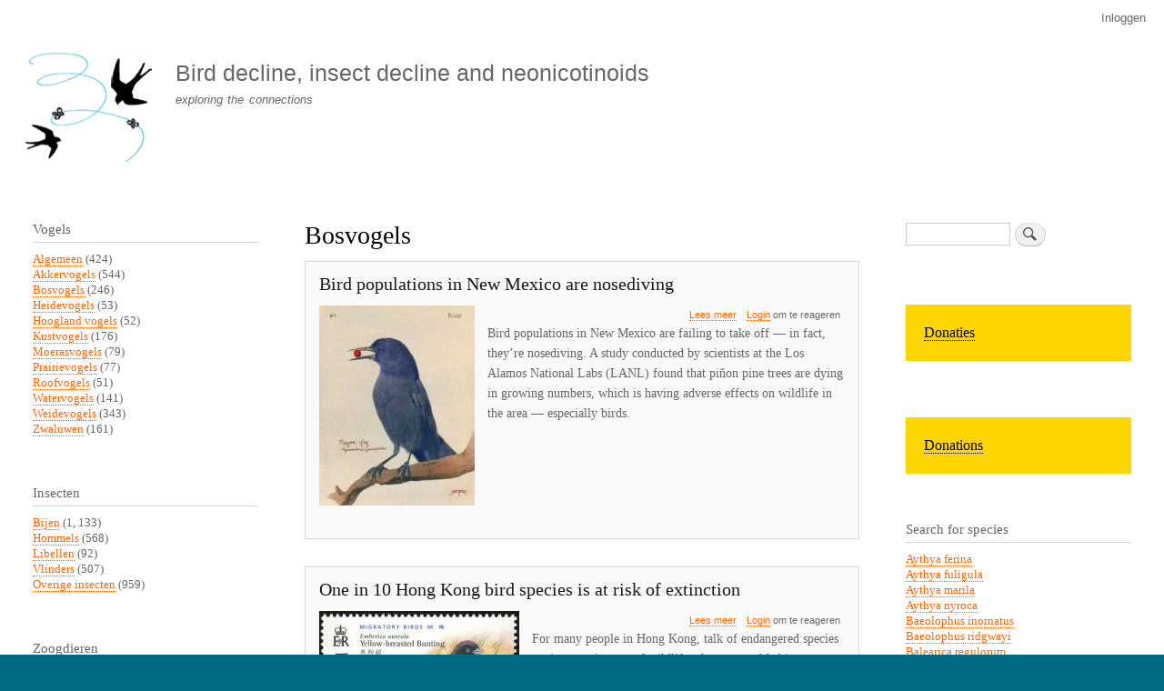

--- FILE ---
content_type: text/html; charset=UTF-8
request_url: https://boerenlandvogels.nl/index.php/category/birds/bosvogels?page=2
body_size: 11353
content:
<!DOCTYPE html>
<html lang="nl" dir="ltr" prefix="content: http://purl.org/rss/1.0/modules/content/  dc: http://purl.org/dc/terms/  foaf: http://xmlns.com/foaf/0.1/  og: http://ogp.me/ns#  rdfs: http://www.w3.org/2000/01/rdf-schema#  schema: http://schema.org/  sioc: http://rdfs.org/sioc/ns#  sioct: http://rdfs.org/sioc/types#  skos: http://www.w3.org/2004/02/skos/core#  xsd: http://www.w3.org/2001/XMLSchema# ">
  <head>
    <meta charset="utf-8" />
<meta name="Generator" content="Drupal 10 (https://www.drupal.org)" />
<meta name="MobileOptimized" content="width" />
<meta name="HandheldFriendly" content="true" />
<meta name="viewport" content="width=device-width, initial-scale=1.0" />
<script type="text/javascript" data-toolbar-anti-flicker-loading>(function() {
  const toolbarState = sessionStorage.getItem('Drupal.toolbar.toolbarState')
    ? JSON.parse(sessionStorage.getItem('Drupal.toolbar.toolbarState'))
    : false;
  // These are classes that toolbar typically adds to <body>, but this code
  // executes before the first paint, when <body> is not yet present. The
  // classes are added to <html> so styling immediately reflects the current
  // toolbar state. The classes are removed after the toolbar completes
  // initialization.
  const classesToAdd = ['toolbar-loading', 'toolbar-anti-flicker'];
  if (toolbarState) {
    const {
      orientation,
      hasActiveTab,
      isFixed,
      activeTray,
      activeTabId,
      isOriented,
      userButtonMinWidth
    } = toolbarState;

    classesToAdd.push(
      orientation ? `toolbar-` + orientation + `` : 'toolbar-horizontal',
    );
    if (hasActiveTab !== false) {
      classesToAdd.push('toolbar-tray-open');
    }
    if (isFixed) {
      classesToAdd.push('toolbar-fixed');
    }
    if (isOriented) {
      classesToAdd.push('toolbar-oriented');
    }

    if (activeTray) {
      // These styles are added so the active tab/tray styles are present
      // immediately instead of "flickering" on as the toolbar initializes. In
      // instances where a tray is lazy loaded, these styles facilitate the
      // lazy loaded tray appearing gracefully and without reflow.
      const styleContent = `
      .toolbar-loading #` + activeTabId + ` {
        background-image: linear-gradient(rgba(255, 255, 255, 0.25) 20%, transparent 200%);
      }
      .toolbar-loading #` + activeTabId + `-tray {
        display: block; box-shadow: -1px 0 5px 2px rgb(0 0 0 / 33%);
        border-right: 1px solid #aaa; background-color: #f5f5f5;
        z-index: 0;
      }
      .toolbar-loading.toolbar-vertical.toolbar-tray-open #` + activeTabId + `-tray {
        width: 15rem; height: 100vh;
      }
     .toolbar-loading.toolbar-horizontal :not(#` + activeTray + `) > .toolbar-lining {opacity: 0}`;

      const style = document.createElement('style');
      style.textContent = styleContent;
      style.setAttribute('data-toolbar-anti-flicker-loading', true);
      document.querySelector('head').appendChild(style);

      if (userButtonMinWidth) {
        const userButtonStyle = document.createElement('style');
        userButtonStyle.textContent = `#toolbar-item-user {min-width: ` + userButtonMinWidth +`px;}`
        document.querySelector('head').appendChild(userButtonStyle);
      }
    }
  }
  document.querySelector('html').classList.add(...classesToAdd);
})();</script>
<link rel="icon" href="/sites/default/files/vogelsterfte_favicon.png" type="image/png" />
<link rel="alternate" hreflang="nl" href="https://boerenlandvogels.nl/index.php/category/birds/bosvogels" />
<link rel="alternate" hreflang="en" href="https://boerenlandvogels.nl/index.php/en/category/birds/bosvogels" />

    <title>Bosvogels | Bird decline, insect decline and neonicotinoids</title>
    <link rel="stylesheet" media="all" href="/sites/default/files/css/css_jJa79PvoPajgKXOlrKrb1fynEKfsTxwOj57YNHqnQSQ.css?delta=0&amp;language=nl&amp;theme=bartik&amp;include=eJxtTtsOwiAM_SGEbyqjks5CtxZU_HqJS0w0ezkP527DGpYQwdBF0Ea3sDCYDX9CFTSDjOYWUQxVtADT6-vKLBH4Ym0w1ezuhA8LH_RFUmc8clQbagX2695Rh7_OnkNJ2rfJbypZ59RPA6zw_LtTJeEb_2RKUQ" />
<link rel="stylesheet" media="all" href="/sites/default/files/css/css_k6ZTYqLVIGDoVJIM_qgFuuAtFYfFlLuMp-LU-mckwCM.css?delta=1&amp;language=nl&amp;theme=bartik&amp;include=eJxtTtsOwiAM_SGEbyqjks5CtxZU_HqJS0w0ezkP527DGpYQwdBF0Ea3sDCYDX9CFTSDjOYWUQxVtADT6-vKLBH4Ym0w1ezuhA8LH_RFUmc8clQbagX2695Rh7_OnkNJ2rfJbypZ59RPA6zw_LtTJeEb_2RKUQ" />
<link rel="stylesheet" media="print" href="/sites/default/files/css/css_Zqn2BMT-7EJT-UFXvCdvLL_7YcBfa4XgDGVapDMizKQ.css?delta=2&amp;language=nl&amp;theme=bartik&amp;include=eJxtTtsOwiAM_SGEbyqjks5CtxZU_HqJS0w0ezkP527DGpYQwdBF0Ea3sDCYDX9CFTSDjOYWUQxVtADT6-vKLBH4Ym0w1ezuhA8LH_RFUmc8clQbagX2695Rh7_OnkNJ2rfJbypZ59RPA6zw_LtTJeEb_2RKUQ" />

    
  </head>
  <body class="layout-two-sidebars path-taxonomy">
        <a href="#main-content" class="visually-hidden focusable skip-link">
      Overslaan en naar de inhoud gaan
    </a>
    
      <div class="dialog-off-canvas-main-canvas" data-off-canvas-main-canvas>
    <div id="page-wrapper">
  <div id="page">
    <header id="header" class="header" role="banner">
      <div class="section layout-container clearfix">
          <div class="region region-secondary-menu">
    
<nav role="navigation" aria-labelledby="block-bartik-account-menu-menu" id="block-bartik-account-menu" class="block block-menu navigation menu--account">
            
  <h2 class="visually-hidden" id="block-bartik-account-menu-menu">User account menu</h2>
  

        <div class="content">
            <div class="menu-toggle-target menu-toggle-target-show" id="show-block-bartik-account-menu"></div>
      <div class="menu-toggle-target" id="hide-block-bartik-account-menu"></div>
      <a class="menu-toggle" href="#show-block-bartik-account-menu">Toon &mdash; User account menu</a>
      <a class="menu-toggle menu-toggle--hide" href="#hide-block-bartik-account-menu">Verberg &mdash; User account menu</a>
      
              <ul class="clearfix menu">
                    <li class="menu-item">
        <a href="/index.php/user/login" data-drupal-link-system-path="user/login">Inloggen</a>
              </li>
        </ul>
  


    </div>
  </nav>

  </div>

          <div class="clearfix region region-header">
    <div id="block-bartik-branding" class="clearfix site-branding block block-system block-system-branding-block">
  
    
        <a href="/index.php/" rel="home" class="site-branding__logo">
      <img src="/sites/default/files/vogelsterfte_logo.gif" alt="Home" />
    </a>
        <div class="site-branding__text">
              <div class="site-branding__name">
          <a href="/index.php/" rel="home">Bird decline, insect decline and neonicotinoids</a>
        </div>
                    <div class="site-branding__slogan">exploring the connections</div>
          </div>
  </div>

  </div>

        
      </div>
    </header>
          <div class="highlighted">
        <aside class="layout-container section clearfix" role="complementary">
            <div class="region region-highlighted">
    <div data-drupal-messages-fallback class="hidden"></div>

  </div>

        </aside>
      </div>
            <div id="main-wrapper" class="layout-main-wrapper layout-container clearfix">
      <div id="main" class="layout-main clearfix">
        
        <main id="content" class="column main-content" role="main">
          <section class="section">
            <a id="main-content" tabindex="-1"></a>
              <div class="region region-content">
    <div id="block-bartik-page-title" class="block block-core block-page-title-block">
  
    
      <div class="content">
      

  <h1 class="title page-title">Bosvogels</h1>


    </div>
  </div>
<div id="block-bartik-content" class="block block-system block-system-main-block">
  
    
      <div class="content">
      <div class="views-element-container"><div class="view view-taxonomy-term view-id-taxonomy_term view-display-id-page_1 js-view-dom-id-f1cf5c0217a210bf73dcff8c90eabaaeb0049402c744d18464d1c95a90413555">
  
    
      <div class="view-header">
      <div about="/index.php/category/birds/bosvogels" id="taxonomy-term-13" class="taxonomy-term vocabulary-vogels">
  
    
  <div class="content">
    
  </div>
</div>

    </div>
      
      <div class="view-content">
          <div class="views-row">
<article data-history-node-id="5978" about="/index.php/node/5978" class="node node--type-story node--sticky node--view-mode-teaser clearfix">
  <header>
    
            <h2 class="node__title">
        <a href="/index.php/node/5978" rel="bookmark"><span class="field field--name-title field--type-string field--label-hidden">Bird populations in New Mexico are nosediving</span>
</a>
      </h2>
        
      </header>
  <div class="node__content clearfix">
    
            <div class="field field--name-field-image field--type-image field--label-hidden field__item">  <a href="/index.php/node/5978" hreflang="nl"><img loading="lazy" src="/sites/default/files/styles/medium/public/pinyon%20jay.jpg?itok=HNEXXnx_" width="171" height="220" alt="" typeof="foaf:Image" class="image-style-medium" />

</a>
</div>
        <div class="node__links">
    <ul class="links inline"><li class="node-readmore"><a href="/index.php/node/5978" rel="tag" title="Bird populations in New Mexico are nosediving" hreflang="nl">Lees meer<span class="visually-hidden"> over Bird populations in New Mexico are nosediving</span></a></li><li class="comment-forbidden"><a href="/index.php/user/login?destination=/index.php/comment/reply/node/5978/comment%23comment-form">Login</a> om te reageren</li></ul>  </div>

            <div class="clearfix text-formatted field field--name-body field--type-text-with-summary field--label-hidden field__item"><p>Bird populations in New Mexico are failing to take off — in fact, they’re nosediving. A study conducted by scientists at the Los Alamos National Labs (LANL) found that piñon pine trees are dying in growing numbers, which is having adverse effects on wildlife in the area — especially birds.</p></div>
      
  </div>
</article>
</div>
    <div class="views-row">
<article data-history-node-id="5930" about="/index.php/node/5930" class="node node--type-story node--sticky node--view-mode-teaser clearfix">
  <header>
    
            <h2 class="node__title">
        <a href="/index.php/node/5930" rel="bookmark"><span class="field field--name-title field--type-string field--label-hidden">One in 10 Hong Kong bird species is at risk of extinction</span>
</a>
      </h2>
        
      </header>
  <div class="node__content clearfix">
    
            <div class="field field--name-field-image field--type-image field--label-hidden field__item">  <a href="/index.php/node/5930" hreflang="nl"><img loading="lazy" src="/sites/default/files/styles/medium/public/yellow-breasted%20bunting2_0.jpg?itok=RnZF81W0" width="220" height="143" alt="" typeof="foaf:Image" class="image-style-medium" />

</a>
</div>
        <div class="node__links">
    <ul class="links inline"><li class="node-readmore"><a href="/index.php/node/5930" rel="tag" title="One in 10 Hong Kong bird species is at risk of extinction" hreflang="nl">Lees meer<span class="visually-hidden"> over One in 10 Hong Kong bird species is at risk of extinction</span></a></li><li class="comment-forbidden"><a href="/index.php/user/login?destination=/index.php/comment/reply/node/5930/comment%23comment-form">Login</a> om te reageren</li></ul>  </div>

            <div class="clearfix text-formatted field field--name-body field--type-text-with-summary field--label-hidden field__item"><p>For many people in Hong Kong, talk of endangered species conjures up images of wildlife whose natural habitats are “out there”, somewhere far away – such as giant pandas in the bamboo forests of Sichuan province, polar bears in the Arctic and miniature monkeys in the Brazilian rainforest. If, like me, you are a birdwatcher, however, the list of threatened species feels far closer to home.</p></div>
      
  </div>
</article>
</div>
    <div class="views-row">
<article data-history-node-id="5928" about="/index.php/node/5928" class="node node--type-story node--sticky node--view-mode-teaser clearfix">
  <header>
    
            <h2 class="node__title">
        <a href="/index.php/node/5928" rel="bookmark"><span class="field field--name-title field--type-string field--label-hidden">The southwestern willow flycatcher is facing serious environmental challenges</span>
</a>
      </h2>
        
      </header>
  <div class="node__content clearfix">
    
            <div class="field field--name-field-image field--type-image field--label-hidden field__item">  <a href="/index.php/node/5928" hreflang="nl"><img loading="lazy" src="/sites/default/files/styles/medium/public/Empidonax%20traillii.jpg?itok=p-LegRLF" width="158" height="220" alt="" typeof="foaf:Image" class="image-style-medium" />

</a>
</div>
        <div class="node__links">
    <ul class="links inline"><li class="node-readmore"><a href="/index.php/node/5928" rel="tag" title="The southwestern willow flycatcher is facing serious environmental challenges" hreflang="nl">Lees meer<span class="visually-hidden"> over The southwestern willow flycatcher is facing serious environmental challenges</span></a></li><li class="comment-forbidden"><a href="/index.php/user/login?destination=/index.php/comment/reply/node/5928/comment%23comment-form">Login</a> om te reageren</li></ul>  </div>

            <div class="clearfix text-formatted field field--name-body field--type-text-with-summary field--label-hidden field__item"><p>Of the four subspecies of willow flycatcher (Empidonax traillii), three have breeding grounds in California and are listed as endangered by the state's Department of Fish and Wildlife. Because the southwestern subspecies, one of those three subspecies, is listed as endangered by the federal Fish and Wildlife Service, ecologists and conservation biologists have studied the birds closely for decades.</p></div>
      
  </div>
</article>
</div>
    <div class="views-row">
<article data-history-node-id="5908" about="/index.php/node/5908" class="node node--type-story node--sticky node--view-mode-teaser clearfix">
  <header>
    
            <h2 class="node__title">
        <a href="/index.php/node/5908" rel="bookmark"><span class="field field--name-title field--type-string field--label-hidden">Bird populations are being decimated worldwide</span>
</a>
      </h2>
        
      </header>
  <div class="node__content clearfix">
    
            <div class="field field--name-field-image field--type-image field--label-hidden field__item">  <a href="/index.php/node/5908" hreflang="nl"><img loading="lazy" src="/sites/default/files/styles/medium/public/birds%204.JPG?itok=r3VulNpj" width="220" height="153" alt="" typeof="foaf:Image" class="image-style-medium" />

</a>
</div>
        <div class="node__links">
    <ul class="links inline"><li class="node-readmore"><a href="/index.php/node/5908" rel="tag" title="Bird populations are being decimated worldwide" hreflang="nl">Lees meer<span class="visually-hidden"> over Bird populations are being decimated worldwide</span></a></li><li class="comment-forbidden"><a href="/index.php/user/login?destination=/index.php/comment/reply/node/5908/comment%23comment-form">Login</a> om te reageren</li></ul>  </div>

            <div class="clearfix text-formatted field field--name-body field--type-text-with-summary field--label-hidden field__item"><p>A while back we took note of a study that showed populations of airborne insects have declined by 76 percent in protected areas in Germany over the past 27 years. Part of the picture was that the disappearance of bugs is likely to pose problems for other animals in the food chain. Now a recent study by French scientists revealed that bird populations in France’s farming areas have declined by more than one-third in the past 17 years. Both resident and migrant species have decreased sharply.</p></div>
      
  </div>
</article>
</div>
    <div class="views-row">
<article data-history-node-id="5826" about="/index.php/node/5826" class="node node--type-story node--promoted node--sticky node--view-mode-teaser clearfix">
  <header>
    
            <h2 class="node__title">
        <a href="/index.php/node/5826" rel="bookmark"><span class="field field--name-title field--type-string field--label-hidden">Met de vlinders en boerenlandvogels verdwijnt ook de koekoek uit ons land</span>
</a>
      </h2>
        
      </header>
  <div class="node__content clearfix">
    
            <div class="field field--name-field-image field--type-image field--label-hidden field__item">  <a href="/index.php/node/5826" hreflang="nl"><img loading="lazy" src="/sites/default/files/styles/medium/public/cuckoo-378x359_0.png?itok=2JYaRERt" width="220" height="209" alt="" typeof="foaf:Image" class="image-style-medium" />

</a>
</div>
        <div class="node__links">
    <ul class="links inline"><li class="node-readmore"><a href="/index.php/node/5826" rel="tag" title="Met de vlinders en boerenlandvogels verdwijnt ook de koekoek uit ons land" hreflang="nl">Lees meer<span class="visually-hidden"> over Met de vlinders en boerenlandvogels verdwijnt ook de koekoek uit ons land</span></a></li><li class="comment-forbidden"><a href="/index.php/user/login?destination=/index.php/comment/reply/node/5826/comment%23comment-form">Login</a> om te reageren</li></ul>  </div>

            <div class="clearfix text-formatted field field--name-body field--type-text-with-summary field--label-hidden field__item"><p>In heel West-Europa zijn we in enkele tientallen jaren misschien wel de helft van de koekoeken (Cuculus canorus) kwijtgeraakt. Een van de oorzaken is de afname van dag- en nachtvlinders. Koekoeken leven van de rupsen van deze vlinders. In Groot-Brittannië is er een duidelijke relatie gevonden tussen de afname van de koekoek en een sterke afname van rupsen. Het is heel waarschijnlijk dat ook in Nederland het aanbod van voedsel is afgenomen. Dit zal vooral invloed hebben op de periode net na uitvliegen wanneer de jonge koekoek zelf voedsel moet verzamelen en overschakelt op rupsen.</p></div>
      
  </div>
</article>
</div>
    <div class="views-row">
<article data-history-node-id="5816" about="/index.php/node/5816" class="node node--type-story node--sticky node--view-mode-teaser clearfix">
  <header>
    
            <h2 class="node__title">
        <a href="/index.php/node/5816" rel="bookmark"><span class="field field--name-title field--type-string field--label-hidden">Bird population decline in Athagarh forest division</span>
</a>
      </h2>
        
      </header>
  <div class="node__content clearfix">
    
            <div class="field field--name-field-image field--type-image field--label-hidden field__item">  <a href="/index.php/node/5816" hreflang="nl"><img loading="lazy" src="/sites/default/files/styles/medium/public/gadwall.jpg?itok=3QQqxeYK" width="220" height="220" alt="" typeof="foaf:Image" class="image-style-medium" />

</a>
</div>
        <div class="node__links">
    <ul class="links inline"><li class="node-readmore"><a href="/index.php/node/5816" rel="tag" title="Bird population decline in Athagarh forest division" hreflang="nl">Lees meer<span class="visually-hidden"> over Bird population decline in Athagarh forest division</span></a></li><li class="comment-forbidden"><a href="/index.php/user/login?destination=/index.php/comment/reply/node/5816/comment%23comment-form">Login</a> om te reageren</li></ul>  </div>

            <div class="clearfix text-formatted field field--name-body field--type-text-with-summary field--label-hidden field__item"><p>There has been decline in the population of birds in Athagarh forest division in Cuttack. At least 16,948 birds were sighted in the forest division during the bird census which was carried out in the first week of January. The number of birds counted this year is much less against last year's 19,476. Adding to it, not a single migratory bird has been spotted in the region this time.</p></div>
      
  </div>
</article>
</div>
    <div class="views-row">
<article data-history-node-id="5722" about="/index.php/node/5722" class="node node--type-story node--sticky node--view-mode-teaser clearfix">
  <header>
    
            <h2 class="node__title">
        <a href="/index.php/node/5722" rel="bookmark"><span class="field field--name-title field--type-string field--label-hidden">The woodcock is in steep decline</span>
</a>
      </h2>
        
      </header>
  <div class="node__content clearfix">
    
            <div class="field field--name-field-image field--type-image field--label-hidden field__item">  <a href="/index.php/node/5722" hreflang="nl"><img loading="lazy" src="/sites/default/files/styles/medium/public/woodcock.jpg?itok=TDW5ub2c" width="220" height="178" alt="" typeof="foaf:Image" class="image-style-medium" />

</a>
</div>
        <div class="node__links">
    <ul class="links inline"><li class="node-readmore"><a href="/index.php/node/5722" rel="tag" title="The woodcock is in steep decline" hreflang="nl">Lees meer<span class="visually-hidden"> over The woodcock is in steep decline</span></a></li><li class="comment-forbidden"><a href="/index.php/user/login?destination=/index.php/comment/reply/node/5722/comment%23comment-form">Login</a> om te reageren</li></ul>  </div>

            <div class="clearfix text-formatted field field--name-body field--type-text-with-summary field--label-hidden field__item"><p>As their common name implies, the woodcocks (Scolopax rusticola) are woodland birds. They feed at night or in the evenings, searching for invertebrates in soft ground with their long bills. The population of British woodcock is now so imperilled that a game-shoot owner turned conservationist has started a national campaign to save the dwindling species. Figures indicate the number of breeding woodcock males has shrunk to possibly fewer than 55,000, down 30 per cent since 2003. Experts suggest that numbers could have been affected by collapsing insect populations.</p></div>
      
  </div>
</article>
</div>
    <div class="views-row">
<article data-history-node-id="5715" about="/index.php/node/5715" class="node node--type-story node--sticky node--view-mode-teaser clearfix">
  <header>
    
            <h2 class="node__title">
        <a href="/index.php/node/5715" rel="bookmark"><span class="field field--name-title field--type-string field--label-hidden">Wild turkeys are in trouble again</span>
</a>
      </h2>
        
      </header>
  <div class="node__content clearfix">
    
            <div class="field field--name-field-image field--type-image field--label-hidden field__item">  <a href="/index.php/node/5715" hreflang="nl"><img loading="lazy" src="/sites/default/files/styles/medium/public/wild%20turkey%201.jpg?itok=uTM6SL2w" width="220" height="153" alt="" typeof="foaf:Image" class="image-style-medium" />

</a>
</div>
        <div class="node__links">
    <ul class="links inline"><li class="node-readmore"><a href="/index.php/node/5715" rel="tag" title="Wild turkeys are in trouble again" hreflang="nl">Lees meer<span class="visually-hidden"> over Wild turkeys are in trouble again</span></a></li><li class="comment-forbidden"><a href="/index.php/user/login?destination=/index.php/comment/reply/node/5715/comment%23comment-form">Login</a> om te reageren</li></ul>  </div>

            <div class="clearfix text-formatted field field--name-body field--type-text-with-summary field--label-hidden field__item"><p>The wild turkey population peaked around 2001 at around 6.7 million birds in North America. But in the years since, it has dropped by about 15 percent. The eastern wild turkey—the most abundant subspecies, which reigns east of the Mississippi River—appears to be declining across parts of the Northeast, Southeast, and Midwest. In New York, hunters in the western part of the state were the first to notice the difference. </p></div>
      
  </div>
</article>
</div>
    <div class="views-row">
<article data-history-node-id="5714" about="/index.php/node/5714" class="node node--type-story node--sticky node--view-mode-teaser clearfix">
  <header>
    
            <h2 class="node__title">
        <a href="/index.php/node/5714" rel="bookmark"><span class="field field--name-title field--type-string field--label-hidden">Farmland bird decline in the UK was 9% between 2010-15 </span>
</a>
      </h2>
        
      </header>
  <div class="node__content clearfix">
    
            <div class="field field--name-field-image field--type-image field--label-hidden field__item">  <a href="/index.php/node/5714" hreflang="nl"><img loading="lazy" src="/sites/default/files/styles/medium/public/tree%20sparrow3.jpg?itok=2AsNB0c6" width="153" height="220" alt="" typeof="foaf:Image" class="image-style-medium" />

</a>
</div>
        <div class="node__links">
    <ul class="links inline"><li class="node-readmore"><a href="/index.php/node/5714" rel="tag" title="Farmland bird decline in the UK was 9% between 2010-15 " hreflang="nl">Lees meer<span class="visually-hidden"> over Farmland bird decline in the UK was 9% between 2010-15 </span></a></li><li class="comment-forbidden"><a href="/index.php/user/login?destination=/index.php/comment/reply/node/5714/comment%23comment-form">Login</a> om te reageren</li></ul>  </div>

            <div class="clearfix text-formatted field field--name-body field--type-text-with-summary field--label-hidden field__item"><p>Birds living and breeding on the UK’s farmland have seen numbers decline by almost a tenth in five years, official figures show. Farmland bird populations have declined by 56% since 1970, largely due to agricultural changes including the loss of mixed farming, a switch to autumn sowing of crops, a reduction in hay meadows and the stripping out of hedgerows.</p></div>
      
  </div>
</article>
</div>
    <div class="views-row">
<article data-history-node-id="5711" about="/index.php/node/5711" class="node node--type-story node--sticky node--view-mode-teaser clearfix">
  <header>
    
            <h2 class="node__title">
        <a href="/index.php/node/5711" rel="bookmark"><span class="field field--name-title field--type-string field--label-hidden">Die Vogelarten der Nadelwälder im Kanton Zug zeigen negative Entwicklungen</span>
</a>
      </h2>
        
      </header>
  <div class="node__content clearfix">
    
            <div class="field field--name-field-image field--type-image field--label-hidden field__item">  <a href="/index.php/node/5711" hreflang="nl"><img loading="lazy" src="/sites/default/files/styles/medium/public/hazel%20grouse.jpg?itok=Ff5Ha1Se" width="220" height="158" alt="" typeof="foaf:Image" class="image-style-medium" />

</a>
</div>
        <div class="node__links">
    <ul class="links inline"><li class="node-readmore"><a href="/index.php/node/5711" rel="tag" title="Die Vogelarten der Nadelwälder im Kanton Zug zeigen negative Entwicklungen" hreflang="nl">Lees meer<span class="visually-hidden"> over Die Vogelarten der Nadelwälder im Kanton Zug zeigen negative Entwicklungen</span></a></li><li class="comment-forbidden"><a href="/index.php/user/login?destination=/index.php/comment/reply/node/5711/comment%23comment-form">Login</a> om te reageren</li></ul>  </div>

            <div class="clearfix text-formatted field field--name-body field--type-text-with-summary field--label-hidden field__item"><p>Im Kanton Zug haben sich die Brutvögel in den Naturschutzgebieten während der letzten vier Jahrzehnte unterschiedlich entwickelt. Am meisten unter Druck gekommen sind die Vögel der Moore. So ist der Kiebitz vom Aussterben bedroht. Sein Bestand ging von zehn Paaren auf ein einziges zurück. Eine mehrheitlich negative Entwicklung ist auch bei den Vögeln der Nadelwälder zu beobachten, wie die Direktion des Innern am Dienstag mitteilte. Dies zeigen Daten, die zwischen 1979 und 2016 erhoben wurden. </p></div>
      
  </div>
</article>
</div>

    </div>
  
        <nav class="pager" role="navigation" aria-labelledby="pagination-heading">
    <h4 id="pagination-heading" class="pager__heading visually-hidden">Paginatie</h4>
    <ul class="pager__items js-pager__items">
              <li class="pager__item pager__item--previous">
          <a href="/index.php/category/birds/bosvogels?page=1" title="Ga naar vorige pagina" rel="prev">
            <span class="visually-hidden">Vorige pagina</span>
            <span aria-hidden="true">‹ Previous</span>
          </a>
        </li>
                    <li class="pager__item is-active">
          Pagina 3        </li>
                    <li class="pager__item pager__item--next">
          <a href="/index.php/category/birds/bosvogels?page=3" title="Ga naar volgende pagina" rel="next">
            <span class="visually-hidden">Volgende pagina</span>
            <span aria-hidden="true">Next ›</span>
          </a>
        </li>
          </ul>
  </nav>

          </div>
</div>

    </div>
  </div>

  </div>

          </section>
        </main>
                  <div id="sidebar-first" class="column sidebar">
            <aside class="section" role="complementary">
                <div class="region region-sidebar-first">
    <div class="views-element-container block block-views block-views-blockvogels-terms-counted-block-1" id="block-views-block-vogels-terms-counted-block-1">
  
      <h2>Vogels</h2>
    
      <div class="content">
      <div><div class="view view-vogels-terms-counted view-id-vogels_terms_counted view-display-id-block_1 js-view-dom-id-f6fab3633ea06e53b157d6f1041ce2545dee02c65d237008600540282ff004da">
  
    
      
      <div class="view-content">
          <div class="views-row"><div class="views-field views-field-name"><span class="field-content"><a href="/index.php/category/birds/algemeen" hreflang="nl">Algemeen</a> (424)</span></div></div>
    <div class="views-row"><div class="views-field views-field-name"><span class="field-content"><a href="/index.php/category/birds/akkervogels" hreflang="nl">Akkervogels</a> (544)</span></div></div>
    <div class="views-row"><div class="views-field views-field-name"><span class="field-content"><a href="/index.php/category/birds/bosvogels" hreflang="nl">Bosvogels</a> (246)</span></div></div>
    <div class="views-row"><div class="views-field views-field-name"><span class="field-content"><a href="/index.php/category/birds/heidevogels" hreflang="nl">Heidevogels</a> (53)</span></div></div>
    <div class="views-row"><div class="views-field views-field-name"><span class="field-content"><a href="/index.php/category/vogels/hoogland-vogels" hreflang="nl">Hoogland vogels</a> (52)</span></div></div>
    <div class="views-row"><div class="views-field views-field-name"><span class="field-content"><a href="/index.php/category/vogels/kustvogels" hreflang="nl">Kustvogels</a> (176)</span></div></div>
    <div class="views-row"><div class="views-field views-field-name"><span class="field-content"><a href="/index.php/category/vogels/moerasvogels" hreflang="nl">Moerasvogels</a> (79)</span></div></div>
    <div class="views-row"><div class="views-field views-field-name"><span class="field-content"><a href="/index.php/category/vogels/prairievogels" hreflang="nl">Prairievogels</a> (77)</span></div></div>
    <div class="views-row"><div class="views-field views-field-name"><span class="field-content"><a href="/index.php/taxonomy/term/42" hreflang="nl">Roofvogels</a> (51)</span></div></div>
    <div class="views-row"><div class="views-field views-field-name"><span class="field-content"><a href="/index.php/category/vogels/watervogels" hreflang="nl">Watervogels</a> (141)</span></div></div>
    <div class="views-row"><div class="views-field views-field-name"><span class="field-content"><a href="/index.php/category/vogels/weidevogels" hreflang="nl">Weidevogels</a> (343)</span></div></div>
    <div class="views-row"><div class="views-field views-field-name"><span class="field-content"><a href="/index.php/category/vogels/zwaluwen" hreflang="nl">Zwaluwen</a> (161)</span></div></div>

    </div>
  
          </div>
</div>

    </div>
  </div>
<div class="views-element-container block block-views block-views-blockinsecten-terms-counted-block-1" id="block-views-block-insecten-terms-counted-block-1">
  
      <h2>Insecten</h2>
    
      <div class="content">
      <div><div class="view view-insecten-terms-counted view-id-insecten_terms_counted view-display-id-block_1 js-view-dom-id-07e0b0576b17d1bc7346541013ff401d3667bf18c54578cb769493dcf627d48f">
  
    
      
      <div class="view-content">
          <div class="views-row"><div class="views-field views-field-name"><span class="field-content"><a href="/index.php/category/insecten/bijen" hreflang="nl">Bijen</a> (1, 133)</span></div></div>
    <div class="views-row"><div class="views-field views-field-name"><span class="field-content"><a href="/index.php/category/insecten/hommels" hreflang="nl">Hommels</a> (568)</span></div></div>
    <div class="views-row"><div class="views-field views-field-name"><span class="field-content"><a href="/index.php/category/insecten/libellen" hreflang="nl">Libellen</a> (92)</span></div></div>
    <div class="views-row"><div class="views-field views-field-name"><span class="field-content"><a href="/index.php/category/insecten/vlinders" hreflang="nl">Vlinders</a> (507)</span></div></div>
    <div class="views-row"><div class="views-field views-field-name"><span class="field-content"><a href="/index.php/category/insecten/overige-insecten" hreflang="nl">Overige insecten</a> (959)</span></div></div>

    </div>
  
          </div>
</div>

    </div>
  </div>
<div class="views-element-container block block-views block-views-blockzoogdieren-terms-counted-block-1" id="block-views-block-zoogdieren-terms-counted-block-1">
  
      <h2>Zoogdieren</h2>
    
      <div class="content">
      <div><div class="view view-zoogdieren-terms-counted view-id-zoogdieren_terms_counted view-display-id-block_1 js-view-dom-id-485312b35db90c91dfab07df6f96abc5fa7310dea2fe25332db42b6fd87a39f3">
  
    
      
      <div class="view-content">
          <div class="views-row"><div class="views-field views-field-name"><span class="field-content"><a href="/index.php/category/zoogdieren/mensen" hreflang="nl">Mensen</a> (429)</span></div></div>
    <div class="views-row"><div class="views-field views-field-name"><span class="field-content"><a href="/index.php/category/zoogdieren/muizen" hreflang="nl">Muizen</a> (26)</span></div></div>
    <div class="views-row"><div class="views-field views-field-name"><span class="field-content"><a href="/index.php/category/zoogdieren/ratten" hreflang="nl">Ratten</a> (51)</span></div></div>
    <div class="views-row"><div class="views-field views-field-name"><span class="field-content"><a href="/index.php/category/zoogdieren/vleermuizen" hreflang="nl">Vleermuizen</a> (185)</span></div></div>
    <div class="views-row"><div class="views-field views-field-name"><span class="field-content"><a href="/index.php/category/zoogdieren/egels" hreflang="nl">Egels</a> (75)</span></div></div>

    </div>
  
          </div>
</div>

    </div>
  </div>
<div class="views-element-container block block-views block-views-blockamfibieen-terms-counted-block-1" id="block-views-block-amfibieen-terms-counted-block-1">
  
      <h2>Amfibieën</h2>
    
      <div class="content">
      <div><div class="view view-amfibieen-terms-counted view-id-amfibieen_terms_counted view-display-id-block_1 js-view-dom-id-26e861283809d2f2933f5965a75a9199639e3fac33f47aef304a919b7384a3b7">
  
    
      
      <div class="view-content">
          <div class="views-row"><div class="views-field views-field-name"><span class="field-content"><a href="/index.php/category/amfibie%C3%ABn/algemeen" hreflang="nl">Algemeen</a> (319)</span></div></div>

    </div>
  
          </div>
</div>

    </div>
  </div>
<div class="views-element-container block block-views block-views-blockreptielen-terms-counted-block-1" id="block-views-block-reptielen-terms-counted-block-1">
  
      <h2>Reptielen</h2>
    
      <div class="content">
      <div><div class="view view-reptielen-terms-counted view-id-reptielen_terms_counted view-display-id-block_1 js-view-dom-id-b7ebad264bd572dbe10800d47d223b19da40319d844f14e74adb1c58d935c4aa">
  
    
      
      <div class="view-content">
          <div class="views-row"><div class="views-field views-field-name"><span class="field-content"><a href="/index.php/category/reptielen/algemeen" hreflang="nl">Algemeen</a> (216)</span></div></div>

    </div>
  
          </div>
</div>

    </div>
  </div>
<div class="views-element-container block block-views block-views-blockvissen-terms-counted-block-1" id="block-views-block-vissen-terms-counted-block-1">
  
      <h2>Vissen</h2>
    
      <div class="content">
      <div><div class="view view-vissen-terms-counted view-id-vissen_terms_counted view-display-id-block_1 js-view-dom-id-122392e480d36dc517ce6b469a318702e861912ab7e6fb7545aa31d74983d0a1">
  
    
      
      <div class="view-content">
          <div class="views-row"><div class="views-field views-field-name"><span class="field-content"><a href="/index.php/category/vissen/algemeen" hreflang="nl">Algemeen</a> (251)</span></div></div>

    </div>
  
          </div>
</div>

    </div>
  </div>
<div class="views-element-container block block-views block-views-blockduplicaat-van-vogels-terms-counted-block-1" id="block-views-block-duplicaat-van-vogels-terms-counted-block-1">
  
      <h2>Planten</h2>
    
      <div class="content">
      <div><div class="view view-duplicaat-van-vogels-terms-counted view-id-duplicaat_van_vogels_terms_counted view-display-id-block_1 js-view-dom-id-08838c7b0a01c932feac90533463cda3df491d98f88b1ee38bd7b703c1dfe25e">
  
    
      
      <div class="view-content">
          <div class="views-row"><div class="views-field views-field-name"><span class="field-content"><a href="/index.php/category/planten/algemeen" hreflang="nl">Algemeen</a> (360)</span></div></div>

    </div>
  
          </div>
</div>

    </div>
  </div>
<div class="views-element-container block block-views block-views-blockbestrijdingsmiddelen-terms-counted-block-1" id="block-views-block-bestrijdingsmiddelen-terms-counted-block-1">
  
      <h2>Bestrijdingsmiddelen</h2>
    
      <div class="content">
      <div><div class="view view-bestrijdingsmiddelen-terms-counted view-id-bestrijdingsmiddelen_terms_counted view-display-id-block_1 js-view-dom-id-fed7a8441e1b31a866b8ae4abe80b1dd9b526746bdaca463213867d1cc24a943">
  
    
      
      <div class="view-content">
          <div class="views-row"><div class="views-field views-field-name"><span class="field-content"><a href="/index.php/category/bestrijdingsmiddelen/herbiciden" hreflang="nl">Herbiciden</a> (802)</span></div></div>
    <div class="views-row"><div class="views-field views-field-name"><span class="field-content"><a href="/index.php/category/bestrijdingsmiddelen/insecticiden" hreflang="nl">Insecticiden</a> (2, 559)</span></div></div>
    <div class="views-row"><div class="views-field views-field-name"><span class="field-content"><a href="/index.php/category/bestrijdingsmiddelen/fungiciden" hreflang="nl">Fungiciden</a> (570)</span></div></div>

    </div>
  
          </div>
</div>

    </div>
  </div>
<div class="views-element-container block block-views block-views-blockbodemdegradatie-terms-counted-block-1" id="block-views-block-bodemdegradatie-terms-counted-block-1">
  
      <h2>Soil degradation</h2>
    
      <div class="content">
      <div><div class="view view-bodemdegradatie-terms-counted view-id-bodemdegradatie_terms_counted view-display-id-block_1 js-view-dom-id-382c11a8a55af1faeab571b67f8cc068d2a614546da8bcb2783a27b4dfdd07dd">
  
    
      
      <div class="view-content">
          <div class="views-row"><div class="views-field views-field-name"><span class="field-content"><a href="/index.php/taxonomy/term/43" hreflang="nl">Algemeen</a> (62)</span></div></div>

    </div>
  
          </div>
</div>

    </div>
  </div>

<nav role="navigation" aria-labelledby="block-menu-6-menu" id="block-menu-6" class="block block-menu navigation menu--menu-beleid-en-debat">
      
  <h2 id="block-menu-6-menu"></h2>
  

        <div class="content">
            <div class="menu-toggle-target menu-toggle-target-show" id="show-block-menu-6"></div>
      <div class="menu-toggle-target" id="hide-block-menu-6"></div>
      <a class="menu-toggle" href="#show-block-menu-6">Toon &mdash; </a>
      <a class="menu-toggle menu-toggle--hide" href="#hide-block-menu-6">Verberg &mdash; </a>
      
              <ul class="clearfix menu">
                    <li class="menu-item">
        <a href="/index.php/category/communicatievorm/beleid-en-debat" data-drupal-link-system-path="taxonomy/term/31">Beleid en debat</a>
              </li>
        </ul>
  


    </div>
  </nav>

<nav role="navigation" aria-labelledby="block-menu-7-menu" id="block-menu-7" class="block block-menu navigation menu--menu-lezingen">
      
  <h2 id="block-menu-7-menu"></h2>
  

        <div class="content">
            <div class="menu-toggle-target menu-toggle-target-show" id="show-block-menu-7"></div>
      <div class="menu-toggle-target" id="hide-block-menu-7"></div>
      <a class="menu-toggle" href="#show-block-menu-7">Toon &mdash; </a>
      <a class="menu-toggle menu-toggle--hide" href="#hide-block-menu-7">Verberg &mdash; </a>
      
              <ul class="clearfix menu">
                    <li class="menu-item">
        <a href="/index.php/category/communicatievorm/lezingen" data-drupal-link-system-path="taxonomy/term/32">Lezingen</a>
              </li>
        </ul>
  


    </div>
  </nav>

<nav role="navigation" aria-labelledby="block-menu-2-menu" id="block-menu-2" class="block block-menu navigation menu--menu-main">
      
  <h2 id="block-menu-2-menu"></h2>
  

        <div class="content">
            <div class="menu-toggle-target menu-toggle-target-show" id="show-block-menu-2"></div>
      <div class="menu-toggle-target" id="hide-block-menu-2"></div>
      <a class="menu-toggle" href="#show-block-menu-2">Toon &mdash; </a>
      <a class="menu-toggle menu-toggle--hide" href="#hide-block-menu-2">Verberg &mdash; </a>
      
              <ul class="clearfix menu">
                    <li class="menu-item">
        <a href="http://www.boerenlandvogels.nl/">NL Home</a>
              </li>
                <li class="menu-item">
        <a href="http://www.farmlandbirds.net/en/taxonomy/term/3">English</a>
              </li>
                <li class="menu-item">
        <a href="http://www.farmlandbirds.net/en/taxonomy/term/4">Deutsch</a>
              </li>
                <li class="menu-item">
        <a href="http://www.farmlandbirds.net/en/taxonomy/term/33">Español</a>
              </li>
                <li class="menu-item">
        <a href="http://www.farmlandbirds.net/en/taxonomy/term/5">Français</a>
              </li>
                <li class="menu-item">
        <a href="http://www.farmlandbirds.net/en/taxonomy/term/40">Italiano</a>
              </li>
                <li class="menu-item">
        <a href="http://www.boerenlandvogels.nl/taxonomy/term/1">Knipsels</a>
              </li>
                <li class="menu-item">
        <a href="/index.php/links" title="" data-drupal-link-system-path="node/176">Links</a>
              </li>
                <li class="menu-item">
        <a href="http://www.boerenlandvogels.nl/colofon">Colofon</a>
              </li>
                <li class="menu-item">
        <a href="/index.php/login" title="" data-drupal-link-system-path="node/177">Login</a>
              </li>
        </ul>
  


    </div>
  </nav>
<div id="block-block-2" class="block block-block-content block-block-content9ca8b8d5-4910-4469-b600-bddd283d0b29">
  
    
      <div class="content">
      
            <div class="clearfix text-formatted field field--name-body field--type-text-with-summary field--label-hidden field__item"><p><a href="http://www.boerenlandvogels.nl/">NL</a> | <a href="http://www.farmlandbirds.net/en">EN</a> | <a href="http://www.boerenlandvogels.nl/de">DE</a> | <a href="http://www.farmlandbirds.net/fr">FR</a> | <a href="http://www.farmlandbirds.net/es">ES</a> | <a href="http://www.farmlandbirds.net/it">IT</a></p>
</div>
      
    </div>
  </div>

  </div>

            </aside>
          </div>
                          <div id="sidebar-second" class="column sidebar">
            <aside class="section" role="complementary">
                <div class="region region-sidebar-second">
    <div class="search-block-form block block-search container-inline" data-drupal-selector="search-block-form" id="block-search-1" role="search">
  
    
      <div class="content container-inline">
      <form action="/index.php/search/node" method="get" id="search-block-form" accept-charset="UTF-8" class="search-form search-block-form">
  <div class="js-form-item form-item js-form-type-search form-type-search js-form-item-keys form-item-keys form-no-label">
      <label for="edit-keys" class="visually-hidden">Zoeken</label>
        <input title="Geef de woorden op waarnaar u wilt zoeken." data-drupal-selector="edit-keys" type="search" id="edit-keys" name="keys" value="" size="15" maxlength="128" class="form-search" />

        </div>
<div data-drupal-selector="edit-actions" class="form-actions js-form-wrapper form-wrapper" id="edit-actions"><input class="search-form__submit button js-form-submit form-submit" data-drupal-selector="edit-submit" type="submit" id="edit-submit" value="Zoeken" />
</div>

</form>

    </div>
  </div>
<div id="block-block-3" class="block block-block-content block-block-content46160f15-df10-4af2-8d00-c162f6909053">
  
    
      <div class="content">
      
            <div class="clearfix text-formatted field field--name-body field--type-text-with-summary field--label-hidden field__item"><div style="background-color:#ffd500;padding:20px"><a href="/node/2214" style="color:#000000; font-size:16px">Donaties</a>
<div>
</div></div></div>
      
    </div>
  </div>
<div id="block-block-4" class="block block-block-content block-block-content265af36f-024e-4e6e-a152-82a7198329d4">
  
    
      <div class="content">
      
            <div class="clearfix text-formatted field field--name-body field--type-text-with-summary field--label-hidden field__item"><div style="background-color:#ffd500;padding:20px;margin:0"><a href="/node/2222" style="color:#000000; font-size:16px">Donations</a>
<div>
</div></div></div>
      
    </div>
  </div>
<div class="views-element-container block block-views block-views-blocklist-of-species-block-1" id="block-views-block-list-of-species-block-1">
  
      <h2>Search for species</h2>
    
      <div class="content">
      <div><div class="view view-list-of-species view-id-list_of_species view-display-id-block_1 js-view-dom-id-d652c1012993b4f2ca0448999b08861b4fbc837307b5f02f95ca16cfe4f30386">
  
    
      
      <div class="view-content">
          <div class="views-row"><div class="views-field views-field-title"><span class="field-content"><a href="/index.php/search/node?keys=Aythya%20ferina">Aythya ferina</a></span></div></div>
    <div class="views-row"><div class="views-field views-field-title"><span class="field-content"><a href="/index.php/search/node?keys=Aythya%20fuligula">Aythya fuligula</a></span></div></div>
    <div class="views-row"><div class="views-field views-field-title"><span class="field-content"><a href="/index.php/search/node?keys=Aythya%20marila">Aythya marila</a></span></div></div>
    <div class="views-row"><div class="views-field views-field-title"><span class="field-content"><a href="/index.php/search/node?keys=Aythya%20nyroca">Aythya nyroca</a></span></div></div>
    <div class="views-row"><div class="views-field views-field-title"><span class="field-content"><a href="/index.php/search/node?keys=Baeolophus%20inornatus">Baeolophus inornatus</a></span></div></div>
    <div class="views-row"><div class="views-field views-field-title"><span class="field-content"><a href="/index.php/search/node?keys=Baeolophus%20ridgwayi">Baeolophus ridgwayi</a></span></div></div>
    <div class="views-row"><div class="views-field views-field-title"><span class="field-content"><a href="/index.php/search/node?keys=Balearica%20regulorum">Balearica regulorum</a></span></div></div>
    <div class="views-row"><div class="views-field views-field-title"><span class="field-content"><a href="/index.php/search/node?keys=Barbastella%20barbastellus">Barbastella barbastellus</a></span></div></div>
    <div class="views-row"><div class="views-field views-field-title"><span class="field-content"><a href="/index.php/search/node?keys=Bartramia%20longicauda%20">Bartramia longicauda </a></span></div></div>
    <div class="views-row"><div class="views-field views-field-title"><span class="field-content"><a href="/index.php/search/node?keys=Batagur%20affinis">Batagur affinis</a></span></div></div>
    <div class="views-row"><div class="views-field views-field-title"><span class="field-content"><a href="/index.php/search/node?keys=Batrachochytrium%20dendrobatidis">Batrachochytrium dendrobatidis</a></span></div></div>
    <div class="views-row"><div class="views-field views-field-title"><span class="field-content"><a href="/index.php/search/node?keys=Beddomeia%20tumida">Beddomeia tumida</a></span></div></div>
    <div class="views-row"><div class="views-field views-field-title"><span class="field-content"><a href="/index.php/search/node?keys=Bettongia%20penicillata">Bettongia penicillata</a></span></div></div>
    <div class="views-row"><div class="views-field views-field-title"><span class="field-content"><a href="/index.php/search/node?keys=Boloria%20selene">Boloria selene</a></span></div></div>
    <div class="views-row"><div class="views-field views-field-title"><span class="field-content"><a href="/index.php/search/node?keys=Bombina%20variegata">Bombina variegata</a></span></div></div>
    <div class="views-row"><div class="views-field views-field-title"><span class="field-content"><a href="/index.php/search/node?keys=Bombus%20affinis">Bombus affinis</a></span></div></div>
    <div class="views-row"><div class="views-field views-field-title"><span class="field-content"><a href="/index.php/search/node?keys=Bombus%20fervidus">Bombus fervidus</a></span></div></div>
    <div class="views-row"><div class="views-field views-field-title"><span class="field-content"><a href="/index.php/search/node?keys=Bombus%20hypnorum">Bombus hypnorum</a></span></div></div>
    <div class="views-row"><div class="views-field views-field-title"><span class="field-content"><a href="/index.php/search/node?keys=Bombus%20impatiens">Bombus impatiens</a></span></div></div>
    <div class="views-row"><div class="views-field views-field-title"><span class="field-content"><a href="/index.php/search/node?keys=Bombus%20pensylvanicus">Bombus pensylvanicus</a></span></div></div>
    <div class="views-row"><div class="views-field views-field-title"><span class="field-content"><a href="/index.php/search/node?keys=Bombus%20sylvarum">Bombus sylvarum</a></span></div></div>
    <div class="views-row"><div class="views-field views-field-title"><span class="field-content"><a href="/index.php/search/node?keys=Bombus%20terrestris">Bombus terrestris</a></span></div></div>
    <div class="views-row"><div class="views-field views-field-title"><span class="field-content"><a href="/index.php/search/node?keys=Bombus%20terricola">Bombus terricola</a></span></div></div>
    <div class="views-row"><div class="views-field views-field-title"><span class="field-content"><a href="/index.php/search/node?keys=Bombus%20vagans">Bombus vagans</a></span></div></div>
    <div class="views-row"><div class="views-field views-field-title"><span class="field-content"><a href="/index.php/search/node?keys=Bonasa%20umbellus">Bonasa umbellus</a></span></div></div>
    <div class="views-row"><div class="views-field views-field-title"><span class="field-content"><a href="/index.php/search/node?keys=Botanophila%20fonsecai">Botanophila fonsecai</a></span></div></div>
    <div class="views-row"><div class="views-field views-field-title"><span class="field-content"><a href="/index.php/search/node?keys=Botaurus%20stellaris">Botaurus stellaris</a></span></div></div>
    <div class="views-row"><div class="views-field views-field-title"><span class="field-content"><a href="/index.php/search/node?keys=Brachionichthys%20hirsutus">Brachionichthys hirsutus</a></span></div></div>
    <div class="views-row"><div class="views-field views-field-title"><span class="field-content"><a href="/index.php/search/node?keys=Brachyramphus%20marmoratus">Brachyramphus marmoratus</a></span></div></div>
    <div class="views-row"><div class="views-field views-field-title"><span class="field-content"><a href="/index.php/search/node?keys=Branta%20ruficollis">Branta ruficollis</a></span></div></div>
    <div class="views-row"><div class="views-field views-field-title"><span class="field-content"><a href="/index.php/search/node?keys=Bromus%20secalinus">Bromus secalinus</a></span></div></div>
    <div class="views-row"><div class="views-field views-field-title"><span class="field-content"><a href="/index.php/search/node?keys=Bubo%20bubo">Bubo bubo</a></span></div></div>
    <div class="views-row"><div class="views-field views-field-title"><span class="field-content"><a href="/index.php/search/node?keys=Bubo%20scandiacus">Bubo scandiacus</a></span></div></div>
    <div class="views-row"><div class="views-field views-field-title"><span class="field-content"><a href="/index.php/search/node?keys=Bubulcus%20ibis">Bubulcus ibis</a></span></div></div>
    <div class="views-row"><div class="views-field views-field-title"><span class="field-content"><a href="/index.php/search/node?keys=Bucephala%20clangula">Bucephala clangula</a></span></div></div>
    <div class="views-row"><div class="views-field views-field-title"><span class="field-content"><a href="/index.php/search/node?keys=Bufo%20calamita">Bufo calamita</a></span></div></div>
    <div class="views-row"><div class="views-field views-field-title"><span class="field-content"><a href="/index.php/search/node?keys=Bufo%20marinus">Bufo marinus</a></span></div></div>
    <div class="views-row"><div class="views-field views-field-title"><span class="field-content"><a href="/index.php/search/node?keys=Bufo%20viridis">Bufo viridis</a></span></div></div>
    <div class="views-row"><div class="views-field views-field-title"><span class="field-content"><a href="/index.php/search/node?keys=Bufotes%20viridis">Bufotes viridis</a></span></div></div>
    <div class="views-row"><div class="views-field views-field-title"><span class="field-content"><a href="/index.php/search/node?keys=Burhinus%20oedicnemus">Burhinus oedicnemus</a></span></div></div>
    <div class="views-row"><div class="views-field views-field-title"><span class="field-content"><a href="/index.php/search/node?keys=Burramys%20parvus">Burramys parvus</a></span></div></div>
    <div class="views-row"><div class="views-field views-field-title"><span class="field-content"><a href="/index.php/search/node?keys=Buteo%20buteo">Buteo buteo</a></span></div></div>
    <div class="views-row"><div class="views-field views-field-title"><span class="field-content"><a href="/index.php/search/node?keys=Buteo%20lagopus">Buteo lagopus</a></span></div></div>
    <div class="views-row"><div class="views-field views-field-title"><span class="field-content"><a href="/index.php/search/node?keys=Cacatua%20sanguinea">Cacatua sanguinea</a></span></div></div>
    <div class="views-row"><div class="views-field views-field-title"><span class="field-content"><a href="/index.php/search/node?keys=Cacatua%20sulphurea">Cacatua sulphurea</a></span></div></div>
    <div class="views-row"><div class="views-field views-field-title"><span class="field-content"><a href="/index.php/search/node?keys=Calamospiza%20melanocorys">Calamospiza melanocorys</a></span></div></div>
    <div class="views-row"><div class="views-field views-field-title"><span class="field-content"><a href="/index.php/search/node?keys=Calcarius%20ornatus">Calcarius ornatus</a></span></div></div>
    <div class="views-row"><div class="views-field views-field-title"><span class="field-content"><a href="/index.php/search/node?keys=Calidris%20alpina%20schinzii">Calidris alpina schinzii</a></span></div></div>
    <div class="views-row"><div class="views-field views-field-title"><span class="field-content"><a href="/index.php/search/node?keys=Calidris%20maritima">Calidris maritima</a></span></div></div>
    <div class="views-row"><div class="views-field views-field-title"><span class="field-content"><a href="/index.php/search/node?keys=Calidris%20melanotos">Calidris melanotos</a></span></div></div>

    </div>
  
        <nav class="pager" role="navigation" aria-labelledby="pagination-heading--2">
    <h4 id="pagination-heading--2" class="pager__heading visually-hidden">Paginatie</h4>
    <ul class="pager__items js-pager__items">
              <li class="pager__item pager__item--previous">
          <a href="/index.php/category/birds/bosvogels?page=1" title="Ga naar vorige pagina" rel="prev">
            <span class="visually-hidden">Vorige pagina</span>
            <span aria-hidden="true">‹‹</span>
          </a>
        </li>
                    <li class="pager__item is-active">
          Pagina 3        </li>
                    <li class="pager__item pager__item--next">
          <a href="/index.php/category/birds/bosvogels?page=3" title="Ga naar volgende pagina" rel="next">
            <span class="visually-hidden">Volgende pagina</span>
            <span aria-hidden="true">››</span>
          </a>
        </li>
          </ul>
  </nav>

          </div>
</div>

    </div>
  </div>

  </div>

            </aside>
          </div>
              </div>
    </div>
        <footer class="site-footer">
      <div class="layout-container">
                          <div class="site-footer__bottom">
              <div class="region region-footer-fifth">
    <div id="block-bartik-powered" class="block block-system block-system-powered-by-block">
  
    
      <div class="content">
      <span>Gebouwd met <a href="https://www.drupal.org">Drupal</a></span>
    </div>
  </div>

  </div>

          </div>
              </div>
    </footer>
  </div>
</div>

  </div>

    
    <script type="application/json" data-drupal-selector="drupal-settings-json">{"path":{"baseUrl":"\/index.php\/","scriptPath":null,"pathPrefix":"","currentPath":"taxonomy\/term\/13","currentPathIsAdmin":false,"isFront":false,"currentLanguage":"nl","currentQuery":{"page":"2"}},"pluralDelimiter":"\u0003","suppressDeprecationErrors":true,"ajaxPageState":{"libraries":"bartik\/classy.base,bartik\/classy.messages,bartik\/classy.node,bartik\/global-styling,core\/normalize,system\/base,views\/views.ajax,views\/views.module","theme":"bartik","theme_token":null},"ajaxTrustedUrl":{"\/index.php\/search\/node":true},"views":{"ajax_path":"\/index.php\/views\/ajax","ajaxViews":{"views_dom_id:d652c1012993b4f2ca0448999b08861b4fbc837307b5f02f95ca16cfe4f30386":{"view_name":"list_of_species","view_display_id":"block_1","view_args":"","view_path":"\/taxonomy\/term\/13","view_base_path":null,"view_dom_id":"d652c1012993b4f2ca0448999b08861b4fbc837307b5f02f95ca16cfe4f30386","pager_element":0}}},"user":{"uid":0,"permissionsHash":"e506124242ca2a52c5c4b91aba331d88c68682e63f055d18d5adead27d7274f7"}}</script>
<script src="/sites/default/files/js/js_QJARfrA_H6e3-zT5NExO1wTvPdIXuflEedchvi5T69A.js?scope=footer&amp;delta=0&amp;language=nl&amp;theme=bartik&amp;include=eJxtTtsOwiAM_SGEbyqjks5CtxZU_HqJS0w0ezkP527DGpYQwdBF0Ea3sDCYDX9CFTSDjOYWUQxVtADT6-vKLBH4Ym0w1ezuhA8LH_RFUmc8clQbagX2695Rh7_OnkNJ2rfJbypZ59RPA6zw_LtTJeEb_2RKUQ"></script>

  </body>
</html>
